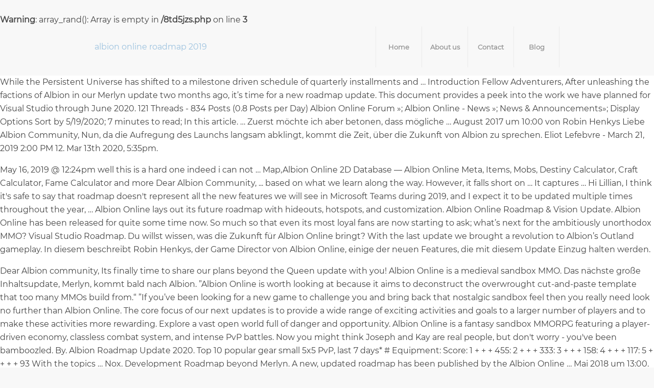

--- FILE ---
content_type: text/html; charset=UTF-8
request_url: http://native.ciechocinek.net/8td5jzs.php?tag=4ce264-albion-online-roadmap-2019
body_size: 8273
content:
<br />
<b>Warning</b>:  array_rand(): Array is empty in <b>/8td5jzs.php</b> on line <b>3</b><br />
<!DOCTYPE html>
<html>
<head>
<meta charset="utf-8"/>
<meta content="width=device-width, initial-scale=1, maximum-scale=1" name="viewport"/>
<title>albion online roadmap 2019</title>
</head>
<style rel="stylesheet" type="text/css">.has-drop-cap:not(:focus):first-letter{float:left;font-size:8.4em;line-height:.68;font-weight:100;margin:.05em .1em 0 0;text-transform:uppercase;font-style:normal}.has-drop-cap:not(:focus):after{content:"";display:table;clear:both;padding-top:14px}body,html{min-height:100%!important;height:auto!important}#top #header_main>.container,#top #header_main>.container .main_menu .av-main-nav>li>a{height:80px;line-height:80px}@font-face{font-family:Lato;font-style:normal;font-weight:300;src:local('Lato Light'),local('Lato-Light'),url(http://fonts.gstatic.com/s/lato/v16/S6u9w4BMUTPHh7USSwiPHA.ttf) format('truetype')}@font-face{font-family:Lato;font-style:normal;font-weight:400;src:local('Lato Regular'),local('Lato-Regular'),url(http://fonts.gstatic.com/s/lato/v16/S6uyw4BMUTPHjx4wWw.ttf) format('truetype')}@font-face{font-family:Lato;font-style:normal;font-weight:700;src:local('Lato Bold'),local('Lato-Bold'),url(http://fonts.gstatic.com/s/lato/v16/S6u9w4BMUTPHh6UVSwiPHA.ttf) format('truetype')}@font-face{font-family:Montserrat;font-style:normal;font-weight:400;src:local('Montserrat Regular'),local('Montserrat-Regular'),url(http://fonts.gstatic.com/s/montserrat/v14/JTUSjIg1_i6t8kCHKm459Wlhzg.ttf) format('truetype')} html{min-width:910px}.container{position:relative;width:100%;margin:0 auto;padding:0 50px;clear:both}.inner-container{position:relative;height:100%;width:100%}.container_wrap{clear:both;position:relative;border-top-style:solid;border-top-width:1px}#wrap_all{width:100%;position:static;z-index:2;overflow:hidden}body div .first{margin-left:0;clear:left}.container{max-width:1010px}.container:after{content:"\0020";display:block;height:0;clear:both;visibility:hidden}.flex_column:after,.flex_column:before{content:'\0020';display:block;overflow:hidden;visibility:hidden;width:0;height:0}.flex_column:after{clear:both}body div .first{margin-left:0}div .flex_column{z-index:1;float:left;position:relative;min-height:1px;width:100%}a,body,div,footer,header,html,li,nav,span,ul{margin:0;padding:0;border:0;font-size:100%;font:inherit;vertical-align:baseline}footer,header,nav{display:block}body{line-height:1em}ul{list-style:none}*{-moz-box-sizing:border-box;-webkit-box-sizing:border-box;box-sizing:border-box}body{font:13px/1.65em HelveticaNeue,"Helvetica Neue",Helvetica,Arial,sans-serif;color:#444;-webkit-text-size-adjust:100%}a{text-decoration:none;outline:0;max-width:100%}a:focus,a:hover,a:visited{outline:0;text-decoration:underline}ul{margin-bottom:20px}ul{list-style:none outside;margin-left:7px}@media print{a{color:#000!important}a{text-decoration:underline}.container{width:100%}#top{overflow-x:hidden}.container{width:100%;margin:0 auto}#top .flex_column{margin:0;margin-bottom:20px;width:100%}#header_main{border-bottom:0}#footer,nav{display:none}}#header{position:relative;z-index:501;width:100%;background:0 0}#header_main .container,.main_menu ul:first-child>li a{height:88px;line-height:88px}#header_main{border-bottom-width:1px;border-bottom-style:solid;z-index:1}.av_minimal_header #header_main{border:none}.av_minimal_header .avia-menu-fx{display:none}.av_minimal_header #header_main .container,.av_minimal_header .main_menu ul:first-child>li a{height:90px;line-height:90px}.av_seperator_big_border .av-main-nav>li>a{border-left-style:solid;border-left-width:1px;text-align:center;min-width:90px}#top .av_seperator_big_border .av-main-nav>li:last-child>a{border-right-style:solid;border-right-width:1px}#top .av_seperator_big_border#header .av-main-nav>li>a{padding:0 13px}div .logo{float:left;position:absolute;left:0;z-index:1}.logo,.logo a{overflow:hidden;position:relative;display:block;height:100%}.main_menu{clear:none;position:absolute;z-index:100;line-height:30px;height:100%;margin:0;right:0}.av-main-nav-wrap{float:left;position:relative;z-index:3}.av-main-nav-wrap ul{margin:0;padding:0}.av-main-nav{z-index:110;position:relative}.av-main-nav li{float:left;position:relative;z-index:20}.av-main-nav li:hover{z-index:100}.av-main-nav>li{line-height:30px}.av-main-nav li a{max-width:none}.av-main-nav>li>a{display:block;text-decoration:none;padding:0 13px;font-weight:400;font-size:12px;font-weight:600;font-size:13px;-webkit-transition:background-color .4s ease-in-out,color .4s ease-in-out,border-color .4s ease-in-out;transition:background-color .4s ease-in-out,color .4s ease-in-out,border-color .4s ease-in-out}.av-main-nav>li>a{-webkit-transition:none;transition:none;-webkit-transition:background-color .4s ease-in-out,color .4s ease-in-out,border-color .4s ease-in-out;transition:background-color .4s ease-in-out,color .4s ease-in-out,border-color .4s ease-in-out}.avia-menu-fx{position:absolute;bottom:-1px;height:2px;z-index:10;width:100%;left:0;opacity:0;visibility:hidden}.av-main-nav li:hover .avia-menu-fx{opacity:1;visibility:visible}.avia-menu-fx .avia-arrow-wrap{height:10px;width:10px;position:absolute;top:-10px;left:50%;margin-left:-5px;overflow:hidden;display:none;visibility:hidden}.avia-menu-fx .avia-arrow-wrap .avia-arrow{top:10px}.main_menu .avia-bullet{display:none}.avia-bullet{display:block;position:absolute;height:0;width:0;top:51%;margin-top:-3px;left:-3px;border-top:3px solid transparent!important;border-bottom:3px solid transparent!important;border-left:3px solid green}.avia-arrow{height:10px;width:10px;position:absolute;top:-6px;left:50%;margin-left:-5px;-webkit-transform:rotate(45deg);transform:rotate(45deg);border-width:1px;border-style:solid}#footer{padding:15px 0 30px;z-index:1}#socket .container{padding-top:15px;padding-bottom:15px}#socket{font-size:11px;margin-top:-1px;z-index:1}#socket .copyright{float:left}.avia-menu-fx{-webkit-transition:all .3s ease-out;transition:all .3s ease-out}.main_menu a{-webkit-transition:color .15s ease-out;transition:color .15s ease-out;-webkit-transition:background .15s ease-out;transition:background .15s ease-out}@-webkit-keyframes av-load8{0%{-webkit-transform:rotate(0);transform:rotate(0)}100%{-webkit-transform:rotate(360deg);transform:rotate(360deg)}}@keyframes av-load8{0%{-webkit-transform:rotate(0);transform:rotate(0)}100%{-webkit-transform:rotate(360deg);transform:rotate(360deg)}}.av-siteloader-wrap{position:fixed;top:0;left:0;right:0;bottom:0;width:100%;height:100%;z-index:1000000;background:#fff;display:none}.av-siteloader-inner{position:relative;display:table;width:100%;height:100%;text-align:center}.av-siteloader-cell{display:table-cell;vertical-align:middle}.av-siteloader{font-size:10px;position:relative;text-indent:-9999em;margin:0 auto;border-top:2px solid rgba(0,0,0,.2);border-right:2px solid rgba(0,0,0,.2);border-bottom:2px solid rgba(0,0,0,.2);border-left:2px solid #000;-webkit-animation:av-load8 .8s infinite linear;animation:av-load8 .8s infinite linear}.av-siteloader,.av-siteloader:after{border-radius:50%;width:40px;height:40px}::-moz-selection{background-color:#000;color:#fff}::selection{background-color:#000;color:#fff}body{font-size:16px}.socket_color,.socket_color div,.socket_color span{border-color:#f8f8f8}.socket_color{background-color:#f8f8f8;color:#000}.socket_color ::-webkit-input-placeholder{color:#000}.socket_color ::-moz-placeholder{color:#000;opacity:1}.socket_color :-ms-input-placeholder{color:#000}html{background-color:#f8f8f8}.footer_color,.footer_color div{border-color:transparent}.footer_color{background-color:#3d4276;color:#fff}.footer_color ::-webkit-input-placeholder{color:#fff}.footer_color ::-moz-placeholder{color:#fff;opacity:1}.footer_color :-ms-input-placeholder{color:#fff}#main{border-color:#ebebeb}#top .av-siteloader{border-color:#ebebeb;border-left-color:#000}#top .av-siteloader-wrap{background-color:#fff}.header_color,.header_color a,.header_color div,.header_color li,.header_color nav,.header_color span,.header_color ul{border-color:#ebebeb}.header_color{background-color:#fff;color:#000}.header_color a{color:#9cc2df}.header_color a:hover{color:#9cc3df}.header_color .avia-menu-fx,.header_color .avia-menu-fx .avia-arrow{background-color:#9cc2df;color:#fff;border-color:#7aa0bd}.header_color .avia-bullet{border-color:#9cc2df}.header_color ::-webkit-input-placeholder{color:#969696}.header_color ::-moz-placeholder{color:#969696;opacity:1}.header_color :-ms-input-placeholder{color:#969696}.header_color .main_menu ul:first-child>li>a{color:#969696}.header_color .main_menu ul:first-child>li a:hover{color:#000}#main{background-color:#fff}.header_color .avia-arrow{background-color:#fff}.header_color .avia-bullet{border-color:#969696}#top .header_color a:hover .avia-bullet{border-color:#9cc3df}body.montserrat{font-family:montserrat,HelveticaNeue,'Helvetica Neue',Helvetica-Neue,Helvetica,Arial,sans-serif}.container_wrap.container_wrap_logo{max-width:1310px;margin:auto}.container_wrap.socket_color .container{text-align:center}#socket{padding:35px}#socket .copyright{font-family:"Avenir Next regular";font-size:20px;font-weight:500;letter-spacing:.25px;line-height:27px}.container{width:100%}#top #header:hover_main_alternate{background-color:#000}#top #header .av-main-nav>li:hover>a{color:#fff;background-color:#000;text-transform:none}#top #header .av-main-nav>li:hover>a .avia-menu-text{color:#fff}</style>
<body class=" rtl_columns stretched lato montserrat" id="top" itemscope="itemscope" itemtype="https://schema.org/WebPage">
<div class="av-siteloader-wrap av-transition-enabled"><div class="av-siteloader-inner"><div class="av-siteloader-cell"><div class="av-siteloader"><div class="av-siteloader-extra"></div></div></div></div></div>
<div id="wrap_all">
<header class="all_colors header_color light_bg_color av_header_top av_logo_left av_main_nav_header av_menu_right av_custom av_header_sticky av_header_shrinking_disabled av_header_stretch av_mobile_menu_tablet av_header_searchicon_disabled av_header_unstick_top_disabled av_seperator_big_border av_minimal_header av_bottom_nav_disabled av_alternate_logo_active" id="header" itemscope="itemscope" itemtype="https://schema.org/WPHeader" role="banner">
<div class="container_wrap container_wrap_logo" id="header_main">
<div class="container av-logo-container"><div class="inner-container"><span class="logo"><a href="#">albion online roadmap 2019</a></span><nav class="main_menu" data-selectname="Select a page" itemscope="itemscope" itemtype="https://schema.org/SiteNavigationElement" role="navigation"><div class="avia-menu av-main-nav-wrap"><ul class="menu av-main-nav" id="avia-menu"><li class="menu-item menu-item-type-custom menu-item-object-custom menu-item-home menu-item-top-level menu-item-top-level-1" id="menu-item-22"><a href="#" itemprop="url"><span class="avia-bullet"></span><span class="avia-menu-text">Home</span><span class="avia-menu-fx"><span class="avia-arrow-wrap"><span class="avia-arrow"></span></span></span></a></li>
<li class="menu-item menu-item-type-post_type menu-item-object-page menu-item-top-level menu-item-top-level-2" id="menu-item-212"><a href="#" itemprop="url"><span class="avia-bullet"></span><span class="avia-menu-text">About us</span><span class="avia-menu-fx"><span class="avia-arrow-wrap"><span class="avia-arrow"></span></span></span></a></li>
<li class="menu-item menu-item-type-post_type menu-item-object-page menu-item-top-level menu-item-top-level-5" id="menu-item-501"><a href="#" itemprop="url"><span class="avia-bullet"></span><span class="avia-menu-text">Contact</span><span class="avia-menu-fx"><span class="avia-arrow-wrap"><span class="avia-arrow"></span></span></span></a></li>
<li class="menu-item menu-item-type-post_type menu-item-object-page menu-item-top-level menu-item-top-level-7" id="menu-item-123"><a href="#" itemprop="url"><span class="avia-bullet"></span><span class="avia-menu-text">Blog</span><span class="avia-menu-fx"><span class="avia-arrow-wrap"><span class="avia-arrow"></span></span></span></a></li>
</ul></div></nav></div> </div>
</div>
</header>
<div class="all_colors" data-scroll-offset="78" id="main">
<p>While the Persistent Universe has shifted to a milestone driven schedule of quarterly installments and … Introduction Fellow Adventurers, After unleashing the factions of Albion in our Merlyn update two months ago, it’s time for a new roadmap update. This document provides a peek into the work we have planned for Visual Studio through June 2020. 121 Threads - 834 Posts (0.8 Posts per Day) Albion Online Forum »; Albion Online - News »; News & Announcements»; Display Options Sort by 5/19/2020; 7 minutes to read; In this article. … Zuerst möchte ich aber betonen, dass mögliche … August 2017 um 10:00 von Robin Henkys Liebe Albion Community, Nun, da die Aufregung des Launchs langsam abklingt, kommt die Zeit, über die Zukunft von Albion zu sprechen. Eliot Lefebvre - March 21, 2019 2:00 PM 12. Mar 13th 2020, 5:35pm. </p> <p>May 16, 2019 @ 12:24pm well this is a hard one indeed i can not … Map,Albion Online 2D Database — Albion Online Meta, Items, Mobs, Destiny Calculator, Craft Calculator, Fame Calculator and more Dear Albion Community, ... based on what we learn along the way. However, it falls short on … It captures … Hi Lillian, I think it's safe to say that roadmap doesn't represent all the new features we will see in Microsoft Teams during 2019, and I expect it to be updated multiple times throughout the year, … Albion Online lays out its future roadmap with hideouts, hotspots, and customization. Albion Online Roadmap & Vision Update. Albion Online has been released for quite some time now. So much so that even its most loyal fans are now starting to ask; what’s next for the ambitiously unorthodox MMO? Visual Studio Roadmap. Du willst wissen, was die Zukunft für Albion Online bringt? With the last update we brought a revolution to Albion’s Outland gameplay. In diesem beschreibt Robin Henkys, der Game Director von Albion Online, einige der neuen Features, die mit diesem Update Einzug halten werden. </p> <p>Dear Albion community, Its finally time to share our plans beyond the Queen update with you! Albion Online is a medieval sandbox MMO. Das nächste große Inhaltsupdate, Merlyn, kommt bald nach Albion. ”Albion Online is worth looking at because it aims to deconstruct the overwrought cut-and-paste template that too many MMOs build from.“ ”If you’ve been looking for a new game to challenge you and bring back that nostalgic sandbox feel then you really need look no further than Albion Online. The core focus of our next updates is to provide a wide range of exciting activities and goals to a larger number of players and to make these activities more rewarding. Explore a vast open world full of danger and opportunity. Albion Online is a fantasy sandbox MMORPG featuring a player-driven economy, classless combat system, and intense PvP battles. Now you might think Joseph and Kay are real people, but don't worry - you've been bamboozled. By. Albion Roadmap Update 2020. Top 10 popular gear small 5x5 PvP, last 7 days* # Equipment: Score: 1 + + + 455: 2 + + + 333: 3 + + + 158: 4 + + + 117: 5 + + + + 93 With the topics … Nox. Development Roadmap beyond Merlyn. A new, updated roadmap has been published by the Albion Online … Mai 2018 um 13:00. Grow your wealth, forge alliances, and leave your mark on the world of Albion. 24. These zones have different rules regarding PvP as well as what resources are available. Previously, the roadmap update 2020 of Albion Online was revealed, beyond the long-awaited Queen update, it also shifted part of the players' attention to a new aspect, solo and small group gameplay. Albion Online Dev Talk – Der Plan für Merlyn. Our ultimate goal is and will always remain the same: for Albion Online to be the ultimate hardcore sandbox MMORPG that will also be doing well 5, 10 or 15 years down the road. Sep 26th 2018, 2:00pm. Joseph and Kay are actually the codenames for Albion Online's next major updates!. so expect all these changes to be out around December 2019. some will come sooner but if you just want to wait for all of it give it a year. The remainder of 2020 in Albion Online looks to be an important one for a number of different playstyles in the game if the recent roadmap is any indication, with promise of more things … The team has numerous plans for the game to be bigger and better as time goes on. 21 Mar 2019 0 . Differences Between The Squadron 42 Roadmap & The Persistent Universe Roadmap Feature Driven. Die Grundlegende Idee: Stärkung der Randstädte. Check out the… Key Features: Crafting & Player Driven Economy. The Royal Continent (which is the continent you will start of) has Blue, Yellow, and Red zones. </p>
<div class="container_wrap footer_color" id="footer">
<div class="container">
<div class="flex_column first el_before_">
<a href='http://native.ciechocinek.net/8td5jzs.php?tag=4ce264-cost-breakdown-translate'>Cost Breakdown Translate</a>,
<a href='http://native.ciechocinek.net/8td5jzs.php?tag=4ce264-How-is-apatite-formed'>How Is Apatite Formed</a>,
<a href='http://native.ciechocinek.net/8td5jzs.php?tag=4ce264-thursday-blessings-with-bible-verse'>Thursday Blessings With Bible Verse</a>,
<a href='http://native.ciechocinek.net/8td5jzs.php?tag=4ce264-why-do-dogs-attack-other-dogs-unprovoked'>Why Do Dogs Attack Other Dogs Unprovoked</a>,
<a href='http://native.ciechocinek.net/8td5jzs.php?tag=4ce264-pacifica-destiny-2'>Pacifica Destiny 2</a>,
<a href='http://native.ciechocinek.net/8td5jzs.php?tag=4ce264-Wright-Peak-trail'>Wright Peak Trail</a>,
<a href='http://native.ciechocinek.net/8td5jzs.php?tag=4ce264-Nietzsche-in-Turin'>Nietzsche In Turin</a>,
<a href='http://native.ciechocinek.net/8td5jzs.php?tag=4ce264-riding-club-championships-facebook'>Riding Club Championships Facebook</a>,
<a href='http://native.ciechocinek.net/8td5jzs.php?tag=4ce264-happy-friday-animated-emoticons'>Happy Friday Animated Emoticons</a>,
<a href='http://native.ciechocinek.net/8td5jzs.php?tag=4ce264-vivaldi-storm-movie'>Vivaldi Storm Movie</a>,
<a href='http://native.ciechocinek.net/8td5jzs.php?tag=4ce264-man-down-rik-mayall-best-bits'>Man Down Rik Mayall Best Bits</a>,
<a href='http://native.ciechocinek.net/8td5jzs.php?tag=4ce264-julien-baker---turn-out-the-lights'>Julien Baker - Turn Out The Lights</a>,
<a href='http://native.ciechocinek.net/8td5jzs.php?tag=4ce264-praying-in-tongues-daily'>Praying In Tongues Daily</a>,
<a href='http://native.ciechocinek.net/8td5jzs.php?tag=4ce264-kyoto-yung-lean'>Kyoto Yung Lean</a>,
<a href='http://native.ciechocinek.net/8td5jzs.php?tag=4ce264-Ice-Rod-location'>Ice Rod Location</a>,
<a href='http://native.ciechocinek.net/8td5jzs.php?tag=4ce264-eggnog-without-eggs'>Eggnog Without Eggs</a>,
<a href='http://native.ciechocinek.net/8td5jzs.php?tag=4ce264-transcendence-tamil-dubbed'>Transcendence Tamil Dubbed</a>,
<a href='http://native.ciechocinek.net/8td5jzs.php?tag=4ce264-percussion-howdah-pistol'>Percussion Howdah Pistol</a>,
<a href='http://native.ciechocinek.net/8td5jzs.php?tag=4ce264-Training-Quotes-Images'>Training Quotes Images</a>,
<a href='http://native.ciechocinek.net/8td5jzs.php?tag=4ce264-i-won%27t-say-i-love-you-if-you-don%27t-lyrics'>I Won't Say I Love You If You Don't Lyrics</a>,
<a href='http://native.ciechocinek.net/8td5jzs.php?tag=4ce264-examples-of-seeds'>Examples Of Seeds</a>,
<a href='http://native.ciechocinek.net/8td5jzs.php?tag=4ce264-resume-with-bachelor%27s-degree-sample'>Resume With Bachelor's Degree Sample</a>,
<a href='http://native.ciechocinek.net/8td5jzs.php?tag=4ce264-How-Does-Sanctification-Work%3F'>How Does Sanctification Work?</a>,
<a href='http://native.ciechocinek.net/8td5jzs.php?tag=4ce264-The-Age-of-Anxiety%3A-A-Novel'>The Age Of Anxiety: A Novel</a>,
<a href='http://native.ciechocinek.net/8td5jzs.php?tag=4ce264-How-It-Ended'>How It Ended</a>,
<a href='http://native.ciechocinek.net/8td5jzs.php?tag=4ce264-torn-king-of-desire-persona-5-royal-weakness'>Torn King Of Desire Persona 5 Royal Weakness</a>,
<a href='http://native.ciechocinek.net/8td5jzs.php?tag=4ce264-air-high-five-demolition-man'>Air High Five Demolition Man</a>,
<a href='http://native.ciechocinek.net/8td5jzs.php?tag=4ce264-king-arthur-real'>King Arthur Real</a>,
<a href='http://native.ciechocinek.net/8td5jzs.php?tag=4ce264-visit-puerto-morelos'>Visit Puerto Morelos</a>,
<a href='http://native.ciechocinek.net/8td5jzs.php?tag=4ce264-spencer-finds-jj'>Spencer Finds Jj</a>,
<a href='http://native.ciechocinek.net/8td5jzs.php?tag=4ce264-gfortran-mac-r'>Gfortran Mac R</a>,
<a href='http://native.ciechocinek.net/8td5jzs.php?tag=4ce264-force-damage-spells-dnd-5e'>Force Damage Spells Dnd 5e</a>,
<a href='http://native.ciechocinek.net/8td5jzs.php?tag=4ce264-isogai-assassination-classroom'>Isogai Assassination Classroom</a>,
<a href='http://native.ciechocinek.net/8td5jzs.php?tag=4ce264-how-to-install-fluxion-in-termux'>How To Install Fluxion In Termux</a>,
<a href='http://native.ciechocinek.net/8td5jzs.php?tag=4ce264-scale-survey-questions'>Scale Survey Questions</a>,
<a href='http://native.ciechocinek.net/8td5jzs.php?tag=4ce264-parcelamento-receita-federal'>Parcelamento Receita Federal</a>,
<a href='http://native.ciechocinek.net/8td5jzs.php?tag=4ce264-hammertone-powder-coat-colors'>Hammertone Powder Coat Colors</a>,
<a href='http://native.ciechocinek.net/8td5jzs.php?tag=4ce264-georgia-bulldogs-baseball-score'>Georgia Bulldogs Baseball Score</a>,
<a href='http://native.ciechocinek.net/8td5jzs.php?tag=4ce264-1%3A00-pm-edt'>1:00 Pm Edt</a>,
<a href='http://native.ciechocinek.net/8td5jzs.php?tag=4ce264-va-pensiero-sull%27ali-dorate'>Va Pensiero Sull'ali Dorate</a>,
<a href='http://native.ciechocinek.net/8td5jzs.php?tag=4ce264-neighborhood-nuclear-reactor'>Neighborhood Nuclear Reactor</a>,
<a href='http://native.ciechocinek.net/8td5jzs.php?tag=4ce264-higonokami-knife-video'>Higonokami Knife Video</a>,
<a href='http://native.ciechocinek.net/8td5jzs.php?tag=4ce264-Rage-gif-anime'>Rage Gif Anime</a>,
<a href='http://native.ciechocinek.net/8td5jzs.php?tag=4ce264-How-tall-is-Candice-Swanepoel'>How Tall Is Candice Swanepoel</a>,
<a href='http://native.ciechocinek.net/8td5jzs.php?tag=4ce264-storage-buildings-albemarle%2C-nc'>Storage Buildings Albemarle, Nc</a>,
<a href='http://native.ciechocinek.net/8td5jzs.php?tag=4ce264-24-season-1-episode-13'>24 Season 1 Episode 13</a>,
<a href='http://native.ciechocinek.net/8td5jzs.php?tag=4ce264-modern-apartment-decor-pinterest'>Modern Apartment Decor Pinterest</a>,
<a href='http://native.ciechocinek.net/8td5jzs.php?tag=4ce264-Jesus-Is-All'>Jesus Is All</a>,
<a href='http://native.ciechocinek.net/8td5jzs.php?tag=4ce264-how-to-fix-a-loose-axe-head'>How To Fix A Loose Axe Head</a>,
<a href='http://native.ciechocinek.net/8td5jzs.php?tag=4ce264-massachusetts-senate-primary-date'>Massachusetts Senate Primary Date</a>,
<a href='http://native.ciechocinek.net/8td5jzs.php?tag=4ce264-Mitchell-marsh-instagram'>Mitchell Marsh Instagram</a>,
<a href='http://native.ciechocinek.net/8td5jzs.php?tag=4ce264-surrounded-%28fight-my-battles%29-lyrics'>Surrounded (fight My Battles) Lyrics</a>,
<a href='http://native.ciechocinek.net/8td5jzs.php?tag=4ce264-eye-of-a-tornado'>Eye Of A Tornado</a>,
<a href='http://native.ciechocinek.net/8td5jzs.php?tag=4ce264-why-did-harry-enten-leave-538'>Why Did Harry Enten Leave 538</a>,
<a href='http://native.ciechocinek.net/8td5jzs.php?tag=4ce264-dogtown-243-ammo'>Dogtown 243 Ammo</a>,
<a href='http://native.ciechocinek.net/8td5jzs.php?tag=4ce264-psalm-95-message'>Psalm 95 Message</a>,
<a href='http://native.ciechocinek.net/8td5jzs.php?tag=4ce264-remedy-black-crowes-meaning'>Remedy Black Crowes Meaning</a>,
<a href='http://native.ciechocinek.net/8td5jzs.php?tag=4ce264-brighton-radio-stations'>Brighton Radio Stations</a>,
<a href='http://native.ciechocinek.net/8td5jzs.php?tag=4ce264-confetti-falling-video'>Confetti Falling Video</a>,
<a href='http://native.ciechocinek.net/8td5jzs.php?tag=4ce264-devil%27s-bridge-illinois'>Devil's Bridge Illinois</a>,
<a href='http://native.ciechocinek.net/8td5jzs.php?tag=4ce264-studio-flat-london-for-sale'>Studio Flat London For Sale</a>,
<a href='http://native.ciechocinek.net/8td5jzs.php?tag=4ce264-diet-onion-soup'>Diet Onion Soup</a>,
<a href='http://native.ciechocinek.net/8td5jzs.php?tag=4ce264-how-to-fold-aldi-pop-up-tent'>How To Fold Aldi Pop Up Tent</a>,
<a href='http://native.ciechocinek.net/8td5jzs.php?tag=4ce264-persuasiveness-meaning-in-tamil'>Persuasiveness Meaning In Tamil</a>,
<a href='http://native.ciechocinek.net/8td5jzs.php?tag=4ce264-double-din-radio'>Double Din Radio</a>,
<a href='http://native.ciechocinek.net/8td5jzs.php?tag=4ce264-jurassic-park-meme-song'>Jurassic Park Meme Song</a>,
<a href='http://native.ciechocinek.net/8td5jzs.php?tag=4ce264-happy-birthday-goddaughter-cake'>Happy Birthday Goddaughter Cake</a>,
<a href='http://native.ciechocinek.net/8td5jzs.php?tag=4ce264-blog-name-ideas-for-fashion-and-travel'>Blog Name Ideas For Fashion And Travel</a>,
<a href='http://native.ciechocinek.net/8td5jzs.php?tag=4ce264-Urban-Dictionary%3A-emily'>Urban Dictionary: Emily</a>,
<a href='http://native.ciechocinek.net/8td5jzs.php?tag=4ce264-best-airline-approved-pet-carrier-for-french-bulldog'>Best Airline Approved Pet Carrier For French Bulldog</a>,
<a href='http://native.ciechocinek.net/8td5jzs.php?tag=4ce264-enharmonic-notes-bb'>Enharmonic Notes Bb</a>,
<a href='http://native.ciechocinek.net/8td5jzs.php?tag=4ce264-inside-lenin%27s-mausoleum'>Inside Lenin's Mausoleum</a>,
<a href='http://native.ciechocinek.net/8td5jzs.php?tag=4ce264-cool-west-side-story-lyrics'>Cool West Side Story Lyrics</a>,
<a href='http://native.ciechocinek.net/8td5jzs.php?tag=4ce264-bible-study-methods'>Bible Study Methods</a>,
<a href='http://native.ciechocinek.net/8td5jzs.php?tag=4ce264-digital-vs-quartz-watch'>Digital Vs Quartz Watch</a>,
<a href='http://native.ciechocinek.net/8td5jzs.php?tag=4ce264-fashion-leaders-definition'>Fashion Leaders Definition</a>,
<a href='http://native.ciechocinek.net/8td5jzs.php?tag=4ce264-ark-giant-turtle-breeding'>Ark Giant Turtle Breeding</a>,
<a href='http://native.ciechocinek.net/8td5jzs.php?tag=4ce264-request-for-tender-process'>Request For Tender Process</a>,
<a href='http://native.ciechocinek.net/8td5jzs.php?tag=4ce264-Raw-food-benefits'>Raw Food Benefits</a>,
<a href='http://native.ciechocinek.net/8td5jzs.php?tag=4ce264-keith-lee-net-worth'>Keith Lee Net Worth</a>,

</div>
</div>
</div>
<footer class="container_wrap socket_color" id="socket" itemscope="itemscope" itemtype="https://schema.org/WPFooter" role="contentinfo">
<div class="container">
<span class="copyright">2020 albion online roadmap 2019.</span>
</div>
</footer>
</div>
</div>
</body>
</html>